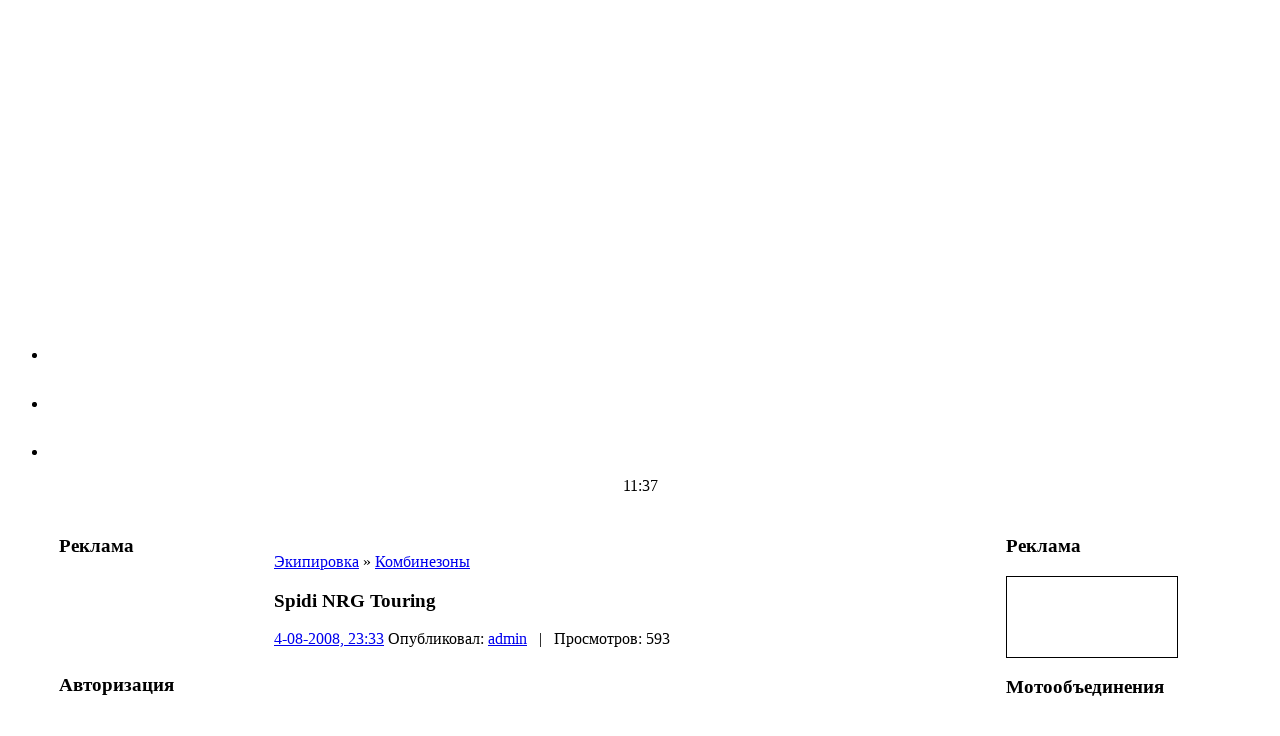

--- FILE ---
content_type: text/html; charset=utf-8
request_url: http://moto72.ru/ikipirovka/kombin/241-spidi-nrg-touring.html
body_size: 10693
content:
<!DOCTYPE HTML PUBLIC "-//W3C//DTD HTML 4.01 Transitional//EN">
<html>
<head>
  <meta http-equiv="content-type" content="text/html; charset=utf-8">
  <title>Spidi NRG Touring &raquo; МОТО Портал Всё о мото: мото новости, статьи, книги и мануалы</title>
  <meta name="description" content="Комбинезон кожаный NRG Touring Ты ищешь совершенства….тыневероятно избирателен к качеству… а посему, если ты решил достичьполной гармонии, и слиться с ветром – выбери комбинезон от Spidi">
  <meta name="keywords" content="Touring, Модель, Новый, дизайнкомбинезона, сохранить, вставками, стремится, аппендиксом, итальянской, снабженааэродинамическим, своюиндивидуальность, эластичными, снабжена, возможность, присоединить, защиту, спины, влагоотталкиваниеСуществует, гарантирует, только">
  <meta name="revisit-after" content="1 days">
  <link rel="search" type="application/opensearchdescription+xml" href="/engine/opensearch.php" title="МОТО Портал Всё о мото: мото новости, статьи, книги и мануалы">
  <link rel="alternate" type="application/rss+xml" title="МОТО Портал Всё о мото: мото новости, статьи, книги и мануалы" href="/rss.xml">
  <script type="text/javascript" src="/engine/classes/js/menu.js"></script>
  <script type="text/javascript" src="/engine/classes/js/dle_ajax.js"></script>
  <script type="text/javascript" src="/engine/classes/js/js_edit.js"></script>
  <script type="text/javascript" src="/engine/classes/highslide/highslide.js"></script>
  <link rel="stylesheet" type="text/css" href="/templates/newmoto/css/ph_style.css">
  <link type="text/css" href="/templates/newmoto/css/main.css" rel="stylesheet">
  <link rel="stylesheet" type="text/css" href="/templates/newmoto/css/engine.css">
  <link rel="stylesheet" type="text/css" href="/templates/newmoto/css/gallery.css">
  <!-- SAPE RTB JS -->
<script
    async="async"
    src="//cdn-rtb.sape.ru/rtb-b/js/509/2/106509.js"
    type="text/javascript">
</script>
<!-- SAPE RTB END --></head>
<body><br><script async="async" src="https://w.uptolike.com/widgets/v1/zp.js?pid=lff8a759f1a9cb31e067bb3b8d79d5dfd45c448df2" type="text/javascript"></script><script type="text/javascript">
<!--
var _acic={dataProvider:10};(function(){var e=document.createElement("script");e.type="text/javascript";e.async=true;e.src="https://www.acint.net/aci.js";var t=document.getElementsByTagName("script")[0];t.parentNode.insertBefore(e,t)})()
//-->
</script><!--3803099239910--><div id='dZwa_3803099239910'></div><!--t3803099239910--><div id='tdZwa_3803099239910'></div><!-- 507774 --><!--a32879696275-->
  <div id="loading-layer" style="display:none;font-family: Verdana;font-size: 11px;width:200px;height:50px;background:#FFF;padding:10px;text-align:center;border:1px solid #000">
  <div style="font-weight:bold" id="loading-layer-text">
    Загрузка. Пожалуйста, подождите...
  </div><br>
  <img src="/engine/ajax/loading.gif" border="0" alt=""></div>
  <div id="busy_layer" style="visibility: hidden; display: block; position: absolute; left: 0px; top: 0px; width: 100%; height: 100%; background-color: gray; opacity: 0.1; -ms-filter: 'progid:DXImageTransform.Microsoft.Alpha(Opacity=10)'; filter:progid:DXImageTransform.Microsoft.Alpha(opacity=10);"></div>
  <script language="javascript" type="text/javascript">
  <!--
  var allow_dle_delete_news   = false;
  //-->
  </script> 
  <script language="javascript" type="text/javascript">


  <!--  
  var dle_root       = '/';
        hs.graphicsDir = '/engine/classes/highslide/graphics/';
        hs.outlineType = 'rounded-white';
        hs.numberOfImagesToPreload = 0;
        hs.showCredits = false;
        
        hs.lang = {
                loadingText :     'Загрузка...',
                playTitle :       'Просмотр слайдшоу (пробел)',
                pauseTitle:       'Пауза',
                previousTitle :   'Предыдущее изображение',
                nextTitle :       'Следующее изображение',
                moveTitle :       'Переместить',
                closeTitle :      'Закрыть (Esc)',
                fullExpandTitle : 'Развернуть до полного размера',
                restoreTitle :    'Кликните для закрытия картинки, нажмите и удерживайте для перемещения',
                focusTitle :      'Сфокусировать',
                loadingTitle :    'Нажмите для отмены'
        };
        
        hs.align = 'center';
        hs.transitions = ['expand', 'crossfade'];
        hs.addSlideshow({
                interval: 4000,
                repeat: false,
                useControls: true,
                fixedControls: 'fit',
                overlayOptions: {
                        opacity: .75,
                        position: 'bottom center',
                        hideOnMouseOut: true
                }
        });
  //-->
  </script>
  <table border="0" width="100%" cellpadding="0" cellspacing="0" align="center">
    <tr>
      <td valign="top" align="center">
        <div class="top">
          <div class="head">
            <a class="logo" href="/"><img src="/templates/newmoto/images/logo.png" alt="Главная" width="336" height="273"></a>
          </div>
          <div class="topmenu">
            <ul>
              <li><a href="/?do=search"><img src="/templates/newmoto/images/search.png" alt="Поиск" width="153" height="45"></a></li>
              <li><a href="http://forum.moto72.ru/"><img src="/templates/newmoto/images/forum.png" alt="Форум" width="158" height="45"></a></li>
              <li id="last"><img src="/templates/newmoto/images/backmenu.gif" alt="" width="413" height="44"></li>
            </ul>
          </div>
          <div class="clock">
            <div>
              11:37
            </div>
          </div>
        </div>
      </td>
    </tr>
    <tr>
      <td align="center"><embed src="http://yashi.my1.ru/moto72/Ya_i_moto_930x40.swf" width="930" height="40"></td>
    </tr>
    <tr>
      <td valign="top" align="center">
        <table border="0" width="92%" cellpadding="0" cellspacing="0" align="center">
          <tr>
            <td width="215" valign="top" align="left" class="leftcol">
              <div class="block">
                <h3>Реклама</h3><embed src="http://yashi.my1.ru/moto72/170x80_dozornii.swf" width="170" height="80">
              </div>
              <div class="block">
                <h3>Авторизация</h3>
                <form method="post" onsubmit="javascript:showBusyLayer()" action=''>
                  <input name="login" type="hidden" id="login" value="submit"> логин: <input name="login_name" type="text"> пароль: <input name="login_password" type="password"><br>
                  <table border="0" width="100%" cellpadding="0" cellspacing="0" align="center">
                    <tr>
                      <td align="left" width="72%"><img src="/templates/newmoto/images/loginarrow.gif" alt="-&gt;"> <a href="/index.php?do=lostpassword">Напомнить пароль?</a><br>
                      <img src="/templates/newmoto/images/loginarrow.gif" alt="-&gt;"> <a href="http://forum.moto72.ru/ucp.php?mode=register">Регистрация</a></td>
                      <td align="left" width="25"><input onclick="submit();" name="image" type="image" src="/templates/newmoto/images/button.gif" style="width: 25px; height: 24px; padding:0;" alt="Login"></td>
                    </tr>
                  </table>
                </form>
              </div>
              <div class="block">
                <h3>Меню</h3>
                <ul>
                  <li><a title="Главная страница" href="/index.php">Главная</a></li>
                  <li><a title="Форум байкеров" href="http://forum.moto72.ru/">Форум</a></li>
                  <li><a title="Продажа мотоциклов" href="/announcements/">Объявления</a></li>
                  <li><a title="Мото Новости" href="/news/">Мото Новости</a></li>
                  <li><a title="Мировые Новости" href="/interesno/">Мировые Новости</a></li>
                  <li><a title="Полезное" href="/useful/">Полезное</a></li>
                  <li><a title="Фото мотоциклов" href="/gallery/">Галерея</a></li>
                  <li><a title="Книги/мануалы" href="/books/">Книги/мануалы</a></li>
                  <li><a title="Экипировка" href="/ikipirovka.html">Экипировка</a></li>
                  <li><a title="Мото производители" href="/modelmoto.html">Мото производители</a></li>
                  <li><a title="Тест - Драйвы мотоциклов" href="/testdrive/">Тест - Драйвы</a></li>
                  <li><a title="мото игры" href="/games/">Мото игры</a></li>
                  <li><a title="Отечественные мотоциклы" href="/rus.html">Отечественные мотоциклы</a></li>
                  <li><a title="Всё о скутерах" href="/skyter/">Всё о скутерах</a></li>
                  <li><a title="Для мото новичков" href="/new_rider/">Для мото новичков</a></li>
                </ul>
              </div>
              <div class="block">
                <h3>Дальняк</h3>
                <fieldset>
                  <legend>Расчет расстояния</legend>
                  <form id="Form1" name="frmTraceDetect" action="http://ati.su/trace/" method="post" target="_blank">
                    <center>
                      Начальная точка<br>
                      <input type="text" size="20" name="City1" value="Тюмень"><br>
                      <br>
                      Конечная точка<br>
                      <input type="text" size="20" name="City5" value="Екатеринбург"><br>
                      <br>
                      Через<br>
                      <input type="text" size="20" name="City2" value="">
                    </center><br>
                    <br>
                    <input id="LoginBox" type="image" src="/templates/newmoto/images/button.gif" name="Submit1" style="width: 25px; height: 24px; padding:0;"> <a href="#" onclick="document.forms['Form1'].submit();return false;"><b>Рассчитать!</b></a>
                  </form>
                </fieldset>
              </div>
              <div class="block">
                <h3>Реклама</h3><embed src="http://yashi.my1.ru/moto72/170x80piligrim.swf" width="170" height="80">
              </div>
              <div class="block">
                <h3>Последние новости</h3><strong><a href="/interesno/1161-avtomobilnye-avtostrady-budushhee-nashej-strany.html">Автомобильные автострады - будущее нашей страны?</a></strong><br>
                <span style="color: #ff6600;">Сегодня, в конце первого десятилетия XXI века, наша страна стоит на пороге второй волны мирового экономического кризиса. Как его преодолеть?</span><br>
                <br>
              </div>
              <div class="block">
                <h3>Реклама</h3>
                <div align="center"></div><br>
                <script type="text/javascript">

                <!--
                google_ad_client = "pub-4978127659797508";
                /* 200x200, картинка, мото72 */
                google_ad_slot = "1683544466";
                google_ad_width = 190;
                google_ad_height = 200;
                //-->
                </script> 
                <script type="text/javascript" src="http://pagead2.googlesyndication.com/pagead/show_ads.js"></script>
              </div>
            </td>
            <td valign="top" align="left" class="dle-content">
              <br>
              <div id='dle-info'></div>
              <div id='dle-content'>
                <a href="/ikipirovka/">Экипировка</a> &raquo; <a href="/ikipirovka/kombin/">Комбинезоны</a>
                <h3>Spidi NRG Touring</h3>
                <div>
                  <a href="/2008/08/04/">4-08-2008, 23:33</a> Опубликовал: <a onclick="return dropdownmenu(this, event, UserNewsMenu('href=&quot;http://moto72.ru/user/admin/&quot;', 'href=&quot;http://moto72.ru/user/admin/news/&quot;','admin', '0'), '170px')" onmouseout="delayhidemenu()" href="/user/admin/">admin</a> &nbsp; | &nbsp; Просмотров: 593
                </div><br>
                <br>
                <br>
                <br>
                <a href="/uploads/posts/2008-08/1217871181_1.jpg" onclick="return hs.expand(this)"><img align="left" src="/uploads/posts/2008-08/thumbs/1217871181_1.jpg" style="border: none;" alt='Spidi NRG Touring' title='Spidi NRG Touring'></a><br>
                <br>
                <br>
                <div id="news-id-241" style="display:inline;">
                  <span style="font-size: 10pt;">Комбинезон кожаный NRG Touring<br>
                  <br>
                  Ты ищешь совершенства….ты невероятно избирателен к качеству… а посему, если ты решил достичь полной гармонии, и слиться с ветром – выбери комбинезон от Spidi<br>
                  <br>
                  Модель NRG Touring относится к раздельному виду комбинезонов, разработанных на сезон 2005. Модель сделана из итальянской кожи; снабжена аэродинамическим аппендиксом и эластичными вставками.<br>
                  Новый дизайн комбинезона NRG Touring - для тех, кто стремится сохранить свою индивидуальность. Модель NRG Touring снабжена не только новой биомеханической защитой, но и гарантирует 50% влагоотталкивание. Существует возможность присоединить защиту спины</span>
                </div><br>
                <br>
                <div align="center"></div>
                <div style="clear:both"></div>
                <div class="scriptcode">
                  Уважаемый посетитель, Вы зашли на сайт как незарегистрированный пользователь. Мы рекомендуем Вам зарегистрироваться либо войти на сайт под своим именем.
                </div><br>
                <div class="border">
                  <strong>Другие новости по теме:</strong>
                </div>
                <ul>
                  <li><a href="/ikipirovka/perchatki/227-spidi-3composite.html">Spidi 3COMPOSITE</a></li>
                  <li><a href="//1135-ducati-multistrada-1200-novyj-funkcionalnyj-motocikl.html">Ducati Multistrada 1200 новый функциональный мотоцикл</a></li>
                  <li><a href="/ikipirovka/perchatki/230-spidi-sportvent.html">Spidi SPORTVENT</a></li>
                  <li><a href="/ikipirovka/perchatki/229-spidi-penta.html">Spidi PENTA</a></li>
                  <li><a href="/ikipirovka/perchatki/226-spidi-sportcomp-h2out.html">Spidi SPORTCOMP H2OUT</a></li>
                </ul><a href="/ikipirovka/kombin/print:page,1,241-spidi-nrg-touring.html">Версия для печати</a><br>
                <h3>Информация</h3><span>Посетители, находящиеся в группе <b>Гости</b>, не могут оставлять комментарии в данной новости.</span>
              </div>
            </td>
            <td width="215" valign="top" align="left" class="right">
              <div class="block">
                <h3>Реклама</h3><a href="http://shop.moto72.ru/" target="_blank"><img src="/templates/Spring/images/shop.moto72.gif" style="border: 1px solid #000000; width: 170px; height: 80px;"></a>
              </div>
              <div class="block">
                <h3>Мотообъединения</h3><a href="/motoclubs/"><img src="/templates/newmoto/images/banner_moto.gif" alt=""></a>
              </div>
              <div class="block">
              <h3>Мото сто/магазины</h3><img src="/templates/newmoto/images/banner_sto.gif" alt=""></div>
              <div class="block">
                <h3>Погода</h3>
              </div>
              <div class="block">
                <h3>Реклама</h3><embed src="http://yashi.my1.ru/moto72/170x80rinoktyum.swf" width="170" height="80">
              </div>
              <div class="block">
                <h3>Чат</h3>
                <div id="chat-loading-layer"></div>
                <script language="javascript" type="text/javascript">
                <!--
                var max_message_len       = '100';
                var refresh_seconds       = 45;
                var method_sort           = 'DESC';
                //-->
                </script> 
                <script type="text/javascript" src="/engine/chat/ajax/block.functions.js"></script> 
                <script type="text/javascript">


                var aw = new AW_chat( refresh_seconds*1000);
                </script>
                <form method="post" onsubmit="DoAddMessage(); return false;" name="chat_form" id="chat-form">
                  <div style="width: 182px;">
                    <noscript>
                    <h1>Для коррентного отображения чата, включите JavaScript. Народ, сейчас же не 90-?!</h1></noscript>
                    <div id="chat-window" style="background-color:#777; overflow-y:auto; overflow-x:hidden; text-align:left; height:250px">
                      <b class="timeStampsChat">21:52</b>&nbsp;<span class="usr_ohr_uss"><a onclick="chat_quote('Kasyu')">Kasyu</a></span>: <span style="color:#2a2a2a;font-family:;">Extreme,составлю))позвони мне- 904 463 73 четыре шесть)))</span><br>
                      <b class="timeStampsChat">19:24</b>&nbsp;<span class="usr_ohr_uss"><a onclick="chat_quote('Extreme')">Extreme</a></span>: <span style="color:#2a2a2a;font-family:;"><b>Kasyu</b>, На ИЖе, составишь компанию?</span><br>
                      <b class="timeStampsChat">18:06</b>&nbsp;<span class="usr_ohr_uss"><a onclick="chat_quote('Danila ZXR')">Danila ZXR</a></span>: <span style="color:#2a2a2a;font-family:;">где шлем купить ???</span><br>
                      <b class="timeStampsChat">17:09</b>&nbsp;<span class="usr_ohr_uss"><a onclick="chat_quote('Kasyu')">Kasyu</a></span>: <span style="color:#2a2a2a;font-family:;">прикинь Сашка,еду)))</span><br>
                      <b class="timeStampsChat">16:11</b>&nbsp;<span class="usr_ohr_uss"><a onclick="chat_quote('Sappka')">Sappka</a></span>: <span style="color:#2a2a2a;font-family:;">ксюха ты ехаешь чтоле?...)</span><br>
                      <b class="timeStampsChat">16:10</b>&nbsp;<span class="usr_ohr_uss"><a onclick="chat_quote('Kasyu')">Kasyu</a></span>: <span style="color:#2a2a2a;font-family:;">Extreme,ты на чем поедешь?</span><br>
                      <b class="timeStampsChat">15:43</b>&nbsp;<span class="usr_ohr_uss"><a onclick="chat_quote('Sappka')">Sappka</a></span>: <span style="color:#2a2a2a;font-family:;">блеять я опять в пролете...без прав не поеду)</span><br>
                      <b class="timeStampsChat">11:49</b>&nbsp;<span class="usr_ohr_uss"><a onclick="chat_quote('Extreme')">Extreme</a></span>: <span style="color:#2a2a2a;font-family:;">30 июля - 1 августа 2010. г.Ирбит, XIII Международный байк-слет. Что никто не едет?</span><br>
                      <b class="timeStampsChat">11:18</b>&nbsp;<span class="usr_ohr_uss"><a onclick="chat_quote('Андрюха-а-а')">Андрюха-а-а</a></span>: <span style="color:#2a2a2a;font-family:;">Чуваки скиньте номер честара в личку, немогу вещи всё забрать...</span><br>
                      <b class="timeStampsChat">10:10</b>&nbsp;<span class="usr_ohr_uss"><a onclick="chat_quote('Kasyu')">Kasyu</a></span>: <span style="color:#2a2a2a;font-family:;">я в Ирбит собираюсь))</span><br>
                      <b class="timeStampsChat">09:46</b>&nbsp;<span class="usr_ohr_uss"><a onclick="chat_quote('ookami72')">ookami72</a></span>: <span style="color:#2a2a2a;font-family:;">А что Там в ирбите?</span><br>
                      <b class="timeStampsChat">20:33</b>&nbsp;<span class="usr_ohr_uss"><a onclick="chat_quote('Extreme')">Extreme</a></span>: <span style="color:#2a2a2a;font-family:;">Кто нибудь в Ирбит на выходных собирается?</span><br>
                      <b class="timeStampsChat">11:23</b>&nbsp;<span class="admin_m"><a onclick="chat_quote('admin')">admin</a></span>: <span style="color:#2a2a2a;font-family:;"><b>Дмитрий Битков</b>, привет</span><br>
                      <b class="timeStampsChat">02:30</b>&nbsp;<span class="usr_ohr_uss"><a onclick="chat_quote('Тигран')">Тигран</a></span>: <span style="color:#2a2a2a;font-family:;">дмитрий тебе тоже привет ! тока не забывай альт+шифт нажимать)</span><br>
                      <b class="timeStampsChat">02:15</b>&nbsp;<span class="usr_ohr_uss"><a onclick="chat_quote('Дмитрий Битков')">Дмитрий Битков</a></span>: <span style="color:#2a2a2a;font-family:;"><b>admin</b>, ghbdtnf</span><br>
                      <b class="timeStampsChat">02:14</b>&nbsp;<span class="usr_ohr_uss"><a onclick="chat_quote('Дмитрий Битков')">Дмитрий Битков</a></span>: <span style="color:#2a2a2a;font-family:;">Dctv ghbdtnf</span><br>
                      <b class="timeStampsChat">21:25</b>&nbsp;<span class="usr_ohr_uss"><a onclick="chat_quote('19vadimirl84')">19vadimirl84</a></span>: <span style="color:#2a2a2a;font-family:;">ЗАГЛЯНИТЕ ВО ФЛУД!! пожалуйста! сдайте кровь кто может</span><br>
                      <b class="timeStampsChat">15:52</b>&nbsp;<span class="usr_ohr_uss"><a onclick="chat_quote('Mixodooff')">Mixodooff</a></span>: <span style="color:#2a2a2a;font-family:;"><b>FENDER</b>, звони 89044947214</span><br>
                      <b class="timeStampsChat">19:37</b>&nbsp;<span class="usr_ohr_uss"><a onclick="chat_quote('FENDER')">FENDER</a></span>: <span style="color:#2a2a2a;font-family:;">быват+0</span><br>
                      <b class="timeStampsChat">19:25</b>&nbsp;<span class="usr_ohr_uss"><a onclick="chat_quote('Sappka')">Sappka</a></span>: <span style="color:#2a2a2a;font-family:;">вот жопа все поехали а я на развалюхе))ладно хоть на ипонской а не на китайской...</span><br>
                      <b class="timeStampsChat">19:24</b>&nbsp;<span class="usr_ohr_uss"><a onclick="chat_quote('FENDER')">FENDER</a></span>: <span style="color:#2a2a2a;font-family:;">Mixodooff:а чапчасти от восход не зхавалялись а то очень срочно нада , до приезда отца собрать</span><br>
                      <b class="timeStampsChat">13:17</b>&nbsp;<span class="usr_ohr_uss"><a onclick="chat_quote('Mixodooff')">Mixodooff</a></span>: <span style="color:#2a2a2a;font-family:;"><b>don&#96;t cry</b>, на ебрик подойдет колесо от минска</span><br>
                      <b class="timeStampsChat">04:51</b>&nbsp;<span class="usr_ohr_uss"><a onclick="chat_quote('COMARO')">COMARO</a></span>: <span style="color:#2a2a2a;font-family:;">:))))</span><br>
                      <b class="timeStampsChat">04:51</b>&nbsp;<span class="usr_ohr_uss"><a onclick="chat_quote('COMARO')">COMARO</a></span>: <span style="color:#2a2a2a;font-family:;">а я уже проснуулся и собирааю шмотке, а Честер цуко пееедик ля ля ля</span><br>
                      <b class="timeStampsChat">21:06</b>&nbsp;<span class="usr_ohr_uss"><a onclick="chat_quote('Chester')">Chester</a></span>: <span style="color:#2a2a2a;font-family:;">нука нах всемм спать!завтро в 9 все на рощино!</span><br>
                      <b class="timeStampsChat">12:54</b>&nbsp;<span class="admin_m"><a onclick="chat_quote('admin')">admin</a></span>: <span style="color:#2a2a2a;font-family:;"><b>zajats</b>, а по подробнее можно в личку мне отписать?</span><br>
                      <b class="timeStampsChat">09:01</b>&nbsp;<span class="usr_ohr_uss"><a onclick="chat_quote('don`t cry')">don`t cry</a></span>: <span style="color:#2a2a2a;font-family:;">Народ! Подскажите, в Тюмени где-нить продаются колёса от ЯВЫ? Или мож кто ЮБР в разбор пустил?</span><br>
                      <b class="timeStampsChat">08:46</b>&nbsp;<span class="usr_ohr_uss"><a onclick="chat_quote('zajats')">zajats</a></span>: <span style="color:#2a2a2a;font-family:;">Одмины! На заглавной авторизуюсь, а на форуме говорит что пароль неверный :((( Дома нормально</span><br>
                      <b class="timeStampsChat">22:15</b>&nbsp;<span class="usr_ohr_uss"><a onclick="chat_quote('Keltochka')">Keltochka</a></span>: <span style="color:#2a2a2a;font-family:;"><b>Нил</b>, Рада..</span><br>
                      <b class="timeStampsChat">17:16</b>&nbsp;<span class="usr_ohr_uss"><a onclick="chat_quote('Нил')">Нил</a></span>: <span style="color:#2a2a2a;font-family:;">я снова на двух колесах))</span><br>
                      <b class="timeStampsChat">17:15</b>&nbsp;<span class="usr_ohr_uss"><a onclick="chat_quote('Road_in_Hell')">Road_in_Hell</a></span>: <span style="color:#2a2a2a;font-family:;">приезжайте.</span><br>
                      <b class="timeStampsChat">17:15</b>&nbsp;<span class="usr_ohr_uss"><a onclick="chat_quote('Road_in_Hell')">Road_in_Hell</a></span>: <span style="color:#2a2a2a;font-family:;">сегодня делаю пирожное с вишней))))</span><br>
                      <b class="timeStampsChat">10:38</b>&nbsp;<span class="usr_ohr_uss"><a onclick="chat_quote('Keltochka')">Keltochka</a></span>: <span style="color:#2a2a2a;font-family:;"><b>Saab</b>, nt,t dhtlyj gbhjub? bnfr vfvfjy rfr e rfhkcjyf</span><br>
                      <b class="timeStampsChat">09:02</b>&nbsp;<span class="usr_ohr_uss"><a onclick="chat_quote('Saab')">Saab</a></span>: <span style="color:#2a2a2a;font-family:;">хы... меня тож не позвали на пирог гы</span><br>
                      <b class="timeStampsChat">21:33</b>&nbsp;<span class="usr_ohr_uss"><a onclick="chat_quote('Road_in_Hell')">Road_in_Hell</a></span>: <span style="color:#2a2a2a;font-family:;">а на него никто и не пришел((((одна давилась(((</span><br>
                      <b class="timeStampsChat">12:24</b>&nbsp;<span class="usr_ohr_uss"><a onclick="chat_quote('Keltochka')">Keltochka</a></span>: <span style="color:#2a2a2a;font-family:;">А меня не приглашали на пирог...(</span><br>
                      <b class="timeStampsChat">07:33</b>&nbsp;<span class="usr_ohr_uss"><a onclick="chat_quote('Road_in_Hell')">Road_in_Hell</a></span>: <span style="color:#2a2a2a;font-family:;">он был вкусный))))</span><br>
                      <b class="timeStampsChat">17:08</b>&nbsp;<span class="usr_ohr_uss"><a onclick="chat_quote('COMARO')">COMARO</a></span>: <span style="color:#2a2a2a;font-family:;">Все кто в Арамиль собирается читайте тему.</span><br>
                      <b class="timeStampsChat">19:23</b>&nbsp;<span class="usr_ohr_uss"><a onclick="chat_quote('страшный')">страшный</a></span>: <span style="color:#2a2a2a;font-family:;">ооо пирог... прикольна! Плять тоже хочу пирог</span><br>
                      <b class="timeStampsChat">18:45</b>&nbsp;<span class="usr_ohr_uss"><a onclick="chat_quote('Sappka')">Sappka</a></span>: <span style="color:#2a2a2a;font-family:;">все на пирог!!!</span><br>
                      <b class="timeStampsChat">17:56</b>&nbsp;<span class="usr_ohr_uss"><a onclick="chat_quote('Road_in_Hell')">Road_in_Hell</a></span>: <span style="color:#2a2a2a;font-family:;"><b>sansei89</b>, да с радостью!!сегодня как раз пирог стряпою))</span><br>
                      <b class="timeStampsChat">16:39</b>&nbsp;<span class="usr_ohr_uss"><a onclick="chat_quote('sansei89')">sansei89</a></span>: <span style="color:#2a2a2a;font-family:;"><b>Road_in_Hell</b>, жди его в гости))</span><br>
                      <b class="timeStampsChat">11:56</b>&nbsp;<span class="usr_ohr_uss"><a onclick="chat_quote('FENDER')">FENDER</a></span>: <span style="color:#2a2a2a;font-family:;">=)))</span><br>
                      <b class="timeStampsChat">10:31</b>&nbsp;<span class="usr_ohr_uss"><a onclick="chat_quote('Road_in_Hell')">Road_in_Hell</a></span>: <span style="color:#2a2a2a;font-family:;">блин мне сегодня Фазан приснился......</span><br>
                      <b class="timeStampsChat">23:20</b>&nbsp;<span class="usr_ohr_uss"><a onclick="chat_quote('Sappka')">Sappka</a></span>: <span style="color:#2a2a2a;font-family:;">это как это?)</span><br>
                      <b class="timeStampsChat">20:27</b>&nbsp;<span class="usr_ohr_uss"><a onclick="chat_quote('SWINDLER')">SWINDLER</a></span>: <span style="color:#2a2a2a;font-family:;">на мотиках блатной номер это 00</span><br>
                      <b class="timeStampsChat">10:49</b>&nbsp;<span class="usr_ohr_uss"><a onclick="chat_quote('Sappka')">Sappka</a></span>: <span style="color:#2a2a2a;font-family:;">у меня теперь блатной номер)))4005...спасибо гаи за большие подпинывания к ускоренному оформлению...</span><br>
                      <b class="timeStampsChat">10:49</b>&nbsp;<span class="usr_ohr_uss"><a onclick="chat_quote('Sappka')">Sappka</a></span>: <span style="color:#2a2a2a;font-family:;">делайте документы на мото)попадетесь если...ох и жооопаааа)))</span><br>
                      <b class="timeStampsChat">22:07</b>&nbsp;<span class="usr_ohr_uss"><a onclick="chat_quote('kain639')">kain639</a></span>: <span style="color:#2a2a2a;font-family:;">С цепным приводо ГРМ ремонтом кто сталкивался? Suzuki VX800</span><br>
                      <b class="timeStampsChat">20:19</b>&nbsp;<span class="usr_ohr_uss"><a onclick="chat_quote('COMARO')">COMARO</a></span>: <span style="color:#2a2a2a;font-family:;">забавный факт, у нас на сайте есть BRO, BRE а теперь и DRU.... что дальше? ))))</span><br>
                    </div>
                    <div style="border:1px dashed;padding-left:7px;padding-top:3px;">
                      <i>Для того что бы оставлять сообщения в чате, вам нужно войти в ваше учетную запись.</i><br>
                      Если у вас еще нет аккаунта, вы можете его завести по ссылке <a href="/index.php?do=register">Регистрация</a>
                    </div>
                  </div><br>
                </form>
              </div>
              <div class="block">
                <h3>Кто на сайте</h3><b>Сейчас на сайте:</b><br>
                <b>Мотолюбителей: 2</b><br>
                <script type="text/javascript" src="/engine/skins/default.js"></script>
                <table cellpaddong="0" cellspacing="0" border="0" class="onl_table">
                  <tr>
                    <td></td>
                  </tr>
                  <tr>
                    <td colspan="2"><span class="u_link" onmouseout="className='u_link'" onmouseover="className='u_link_on'"><a onmouseover="showhint('&lt;center&gt;&lt;img src=&quot;http://moto72.ru/templates/newmoto/images/noavatar.png&quot; alt=&quot;&quot; /&gt;&lt;/center&gt;Windows XP&lt;br /&gt;Opera 9.80&lt;br /&gt;Посетители&lt;br /&gt;2 45 &lt;br /&gt;Doctor&lt;br /&gt;', this, event, '180px');" href="/user/Doctor/">Doctor</a></span></td>
                    <td colspan="2"><span class="u_link" onmouseout="className='u_link'" onmouseover="className='u_link_on'"><a onmouseover="showhint('&lt;center&gt;&lt;img src=&quot;http://moto72.ru/uploads/fotos/foto_3099.GIF&quot; alt=&quot;&quot; /&gt;&lt;/center&gt;Windows XP&lt;br /&gt;Netscape &lt;br /&gt;Посетители&lt;br /&gt;45 &lt;br /&gt;&lt;br /&gt;', this, event, '180px');" href="/user/%CD%E8%EB/">Нил</a></span></td>
                  </tr>
                </table><br>
                <b>Роботов: 2</b><br>
                <table cellpaddong="0" cellspacing="0" border="0" class="onl_table">
                  <tr>
                    <td></td>
                  </tr>
                  <tr>
                    <td colspan="2"><span onmouseover="showhint('&lt;br /&gt;2 57 &lt;br /&gt;Комментарии&lt;br /&gt;', this, event, '180px');" style="cursor:hand;">Yahoo</span></td>
                    <td colspan="2"><span onmouseover="showhint('&lt;br /&gt;0 &lt;br /&gt;Spidi NRG Touring&lt;br /&gt;', this, event, '180px');" style="cursor:hand;">Alexa</span></td>
                  </tr>
                </table><br>
                <b>Зевак: 9</b><br>
                <b>Всех: 13</b><br>
                <br>
                <b>20ка последних:</b><br>
                <b>Мотолюбителей: 20</b><br>
                <table cellpaddong="0" cellspacing="0" border="0" class="onl_table">
                  <tr>
                    <td></td>
                  </tr>
                  <tr>
                    <td colspan="2"><span class="u_link" onmouseout="className='u_link'" onmouseover="className='u_link_on'"><a onmouseover="showhint('&lt;center&gt;&lt;img src=&quot;http://moto72.ru/uploads/fotos/foto_2585.jpg&quot; alt=&quot;&quot; /&gt;&lt;/center&gt;Windows Vista&lt;br /&gt;Opera 9.80&lt;br /&gt;Посетители&lt;br /&gt;11 5 &lt;br /&gt;&lt;br /&gt;', this, event, '180px');" href="/user/Antonio/">Antonio</a></span></td>
                    <td colspan="2"><span class="u_link" onmouseout="className='u_link'" onmouseover="className='u_link_on'"><a onmouseover="showhint('&lt;center&gt;&lt;img src=&quot;http://moto72.ru/uploads/fotos/foto_6.jpg&quot; alt=&quot;&quot; /&gt;&lt;/center&gt;Windows XP&lt;br /&gt;Opera 9.62&lt;br /&gt;Посетители&lt;br /&gt;1 13 &lt;br /&gt;&lt;br /&gt;', this, event, '180px');" href="/user/COMARO/">COMARO</a></span></td>
                  </tr>
                  <tr>
                    <td colspan="2"><span class="u_link" onmouseout="className='u_link'" onmouseover="className='u_link_on'"><a onmouseover="showhint('&lt;center&gt;&lt;img src=&quot;http://moto72.ru/uploads/fotos/foto_889.jpg&quot; alt=&quot;&quot; /&gt;&lt;/center&gt;Unknown&lt;br /&gt;Netscape &lt;br /&gt;Посетители&lt;br /&gt;2 32 20 &lt;br /&gt;&lt;br /&gt;', this, event, '180px');" href="/user/cyber/">cyber</a></span></td>
                    <td colspan="2"><span class="u_link" onmouseout="className='u_link'" onmouseover="className='u_link_on'"><a onmouseover="showhint('&lt;center&gt;&lt;img src=&quot;http://moto72.ru/templates/newmoto/images/noavatar.png&quot; alt=&quot;&quot; /&gt;&lt;/center&gt;Windows XP&lt;br /&gt;Opera 9.80&lt;br /&gt;Посетители&lt;br /&gt;5 40 &lt;br /&gt;&lt;br /&gt;', this, event, '180px');" href="/user/DOSer/">DOSer</a></span></td>
                  </tr>
                  <tr>
                    <td colspan="2"><span class="u_link" onmouseout="className='u_link'" onmouseover="className='u_link_on'"><a onmouseover="showhint('&lt;center&gt;&lt;img src=&quot;http://moto72.ru/uploads/fotos/foto_15.jpg&quot; alt=&quot;&quot; /&gt;&lt;/center&gt;Unknown&lt;br /&gt;Firefox 3.6.8&lt;br /&gt;Посетители&lt;br /&gt;52 39 &lt;br /&gt;driver25rus&lt;br /&gt;', this, event, '180px');" href="/user/driver25rus/">driver25rus</a></span></td>
                    <td colspan="2"><span class="u_link" onmouseout="className='u_link'" onmouseover="className='u_link_on'"><a onmouseover="showhint('&lt;center&gt;&lt;img src=&quot;http://moto72.ru/templates/newmoto/images/noavatar.png&quot; alt=&quot;&quot; /&gt;&lt;/center&gt;Unknown&lt;br /&gt;Opera 9.80&lt;br /&gt;Посетители&lt;br /&gt;2 34 16 &lt;br /&gt;&lt;br /&gt;', this, event, '180px');" href="/user/im+maX/">im maX</a></span></td>
                  </tr>
                  <tr>
                    <td colspan="2"><span class="u_link" onmouseout="className='u_link'" onmouseover="className='u_link_on'"><a onmouseover="showhint('&lt;center&gt;&lt;img src=&quot;http://moto72.ru/uploads/fotos/foto_893.jpg&quot; alt=&quot;&quot; /&gt;&lt;/center&gt;Windows XP&lt;br /&gt;Opera 9.62&lt;br /&gt;Посетители&lt;br /&gt;24 54 &lt;br /&gt;&lt;br /&gt;', this, event, '180px');" href="/user/Kasyu/">Kasyu</a></span></td>
                    <td colspan="2"><span class="u_link" onmouseout="className='u_link'" onmouseover="className='u_link_on'"><a onmouseover="showhint('&lt;center&gt;&lt;img src=&quot;http://moto72.ru/templates/newmoto/images/noavatar.png&quot; alt=&quot;&quot; /&gt;&lt;/center&gt;Windows XP&lt;br /&gt;Firefox 3.6.8 WebMoney Advis&lt;br /&gt;Посетители&lt;br /&gt;1 47 52 &lt;br /&gt;&lt;br /&gt;', this, event, '180px');" href="/user/Keltochka/">Keltochka</a></span></td>
                  </tr>
                  <tr>
                    <td colspan="2"><span class="u_link" onmouseout="className='u_link'" onmouseover="className='u_link_on'"><a onmouseover="showhint('&lt;center&gt;&lt;img src=&quot;http://moto72.ru/templates/newmoto/images/noavatar.png&quot; alt=&quot;&quot; /&gt;&lt;/center&gt;Windows XP&lt;br /&gt;Opera 9.80&lt;br /&gt;Посетители&lt;br /&gt;50 44 &lt;br /&gt;Настройки мотоцикла&lt;br /&gt;', this, event, '180px');" href="/user/klongreen/">klongreen</a></span></td>
                    <td colspan="2"><span class="u_link" onmouseout="className='u_link'" onmouseover="className='u_link_on'"><a onmouseover="showhint('&lt;center&gt;&lt;img src=&quot;http://moto72.ru/uploads/fotos/foto_1388.jpg&quot; alt=&quot;&quot; /&gt;&lt;/center&gt;Windows XP&lt;br /&gt;Internet Explorer 7.0&lt;br /&gt;Посетители&lt;br /&gt;1 46 26 &lt;br /&gt;&lt;br /&gt;', this, event, '180px');" href="/user/Lexa066/">Lexa066</a></span></td>
                  </tr>
                  <tr>
                    <td colspan="2"><span class="u_link" onmouseout="className='u_link'" onmouseover="className='u_link_on'"><a onmouseover="showhint('&lt;center&gt;&lt;img src=&quot;http://moto72.ru/uploads/fotos/foto_2391.jpg&quot; alt=&quot;&quot; /&gt;&lt;/center&gt;Windows XP&lt;br /&gt;Netscape &lt;br /&gt;Посетители&lt;br /&gt;2 54 38 &lt;br /&gt;&lt;br /&gt;', this, event, '180px');" href="/user/MXZ+440/">MXZ 440</a></span></td>
                    <td colspan="2"><span class="u_link" onmouseout="className='u_link'" onmouseover="className='u_link_on'"><a onmouseover="showhint('&lt;center&gt;&lt;img src=&quot;http://moto72.ru/uploads/fotos/foto_1185.jpg&quot; alt=&quot;&quot; /&gt;&lt;/center&gt;Windows NT&lt;br /&gt;Firefox 3.5.2 WebMoney Advis&lt;br /&gt;Посетители&lt;br /&gt;46 &lt;br /&gt;&lt;br /&gt;', this, event, '180px');" href="/user/NecroN/">NecroN</a></span></td>
                  </tr>
                  <tr>
                    <td colspan="2"><span class="u_link" onmouseout="className='u_link'" onmouseover="className='u_link_on'"><a onmouseover="showhint('&lt;center&gt;&lt;img src=&quot;http://moto72.ru/uploads/fotos/foto_234.jpg&quot; alt=&quot;&quot; /&gt;&lt;/center&gt;Windows XP&lt;br /&gt;Opera 9.80&lt;br /&gt;Посетители&lt;br /&gt;7 10 &lt;br /&gt;&lt;br /&gt;', this, event, '180px');" href="/user/Porsche/">Porsche</a></span></td>
                    <td colspan="2"><span class="u_link" onmouseout="className='u_link'" onmouseover="className='u_link_on'"><a onmouseover="showhint('&lt;center&gt;&lt;img src=&quot;http://moto72.ru/uploads/fotos/foto_150.jpg&quot; alt=&quot;&quot; /&gt;&lt;/center&gt;Windows XP&lt;br /&gt;Opera 9.80&lt;br /&gt;Посетители&lt;br /&gt;17 22 &lt;br /&gt;&lt;br /&gt;', this, event, '180px');" href="/user/sansei89/">sansei89</a></span></td>
                  </tr>
                  <tr>
                    <td colspan="2"><span class="u_link" onmouseout="className='u_link'" onmouseover="className='u_link_on'"><a onmouseover="showhint('&lt;center&gt;&lt;img src=&quot;http://moto72.ru/uploads/fotos/foto_69.jpg&quot; alt=&quot;&quot; /&gt;&lt;/center&gt;Windows NT&lt;br /&gt;Firefox 3.6.8 ( .NET CLR 3.5&lt;br /&gt;Посетители&lt;br /&gt;2 9 50 &lt;br /&gt;&lt;br /&gt;', this, event, '180px');" href="/user/Sirocco/">Sirocco</a></span></td>
                    <td colspan="2"><span class="u_link" onmouseout="className='u_link'" onmouseover="className='u_link_on'"><a onmouseover="showhint('&lt;center&gt;&lt;img src=&quot;http://moto72.ru/templates/newmoto/images/noavatar.png&quot; alt=&quot;&quot; /&gt;&lt;/center&gt;Windows XP&lt;br /&gt;Opera 9.27&lt;br /&gt;Посетители&lt;br /&gt;2 11 34 &lt;br /&gt;Иж планета&lt;br /&gt;', this, event, '180px');" href="/user/Skin-3D/">Skin-3D</a></span></td>
                  </tr>
                  <tr>
                    <td colspan="2"><span class="u_link" onmouseout="className='u_link'" onmouseover="className='u_link_on'"><a onmouseover="showhint('&lt;center&gt;&lt;img src=&quot;http://moto72.ru/uploads/fotos/foto_98.gif&quot; alt=&quot;&quot; /&gt;&lt;/center&gt;Windows XP&lt;br /&gt;Opera 9.80&lt;br /&gt;Посетители&lt;br /&gt;3 13 27 &lt;br /&gt;&lt;br /&gt;', this, event, '180px');" href="/user/TAPAKAH/">TAPAKAH</a></span></td>
                    <td colspan="2"><span class="u_link" onmouseout="className='u_link'" onmouseover="className='u_link_on'"><a onmouseover="showhint('&lt;center&gt;&lt;img src=&quot;http://moto72.ru/uploads/fotos/foto_1975.jpg&quot; alt=&quot;&quot; /&gt;&lt;/center&gt;Windows XP&lt;br /&gt;Opera 9.80&lt;br /&gt;Посетители&lt;br /&gt;41 3 &lt;br /&gt;&lt;br /&gt;', this, event, '180px');" href="/user/%C9%E5%F2%E8./">Йети.</a></span></td>
                  </tr>
                  <tr>
                    <td colspan="2"><span class="u_link" onmouseout="className='u_link'" onmouseover="className='u_link_on'"><a onmouseover="showhint('&lt;center&gt;&lt;img src=&quot;http://moto72.ru/templates/newmoto/images/noavatar.png&quot; alt=&quot;&quot; /&gt;&lt;/center&gt;Windows XP&lt;br /&gt;Internet Explorer 7.0&lt;br /&gt;Посетители&lt;br /&gt;2 14 1 &lt;br /&gt;рекламные места на мото72&lt;br /&gt;', this, event, '180px');" href="/user/%D1%D2%C5%D0%C6%C5%CD%DC/">СТЕРЖЕНЬ</a></span></td>
                    <td colspan="2"><span class="u_link" onmouseout="className='u_link'" onmouseover="className='u_link_on'"><a onmouseover="showhint('&lt;center&gt;&lt;img src=&quot;http://moto72.ru/uploads/fotos/foto_45.jpg&quot; alt=&quot;&quot; /&gt;&lt;/center&gt;Windows XP&lt;br /&gt;Opera 9.80&lt;br /&gt;Посетители&lt;br /&gt;1 50 42 &lt;br /&gt;&lt;br /&gt;', this, event, '180px');" href="/user/%D8%EC%E5%EB%FC/">Шмель</a></span></td>
                  </tr>
                </table><br>
              </div>
              <div class="block">
                <script type="text/javascript">
                <!--
                google_ad_client = "pub-4978127659797508";
                /* 125x125, для мото72 */
                google_ad_slot = "3216464973";
                google_ad_width = 125;
                google_ad_height = 125;
                //-->
                </script> 
                <script type="text/javascript" src="http://pagead2.googlesyndication.com/pagead/show_ads.js"></script>
              </div>
            </td>
          </tr>
        </table>
      </td>
    </tr>
    <tr>
      <td class="footer" align="center" valign="top">
        <div>
          <u>При использовании любой информации с сайта, ссылка на moto72.ru обязательна!</u><br>
          <center>
            <script language="JavaScript" type="text/javascript">
            <!--

            d=document;var a='';a+=';r='+escape(d.referrer)

            js=10//-->
            </script> 
            <script language="JavaScript1.1" type="text/javascript">

            <!--

            a+=';j='+navigator.javaEnabled()

            js=11//-->
            </script> 
            <script language="JavaScript1.2" type="text/javascript">

            <!--

            s=screen;a+=';s='+s.width+'*'+s.height

            a+=';d='+(s.colorDepth?s.colorDepth:s.pixelDepth)

            js=12//-->
            </script> 
            <script language="JavaScript1.3" type="text/javascript">

            <!--

            js=13//-->
            </script> 
            <script language="JavaScript" type="text/javascript">

            <!--

            d.write('<\/noscript>
            <script language="JavaScript" type="text/javascript">
            <!--

            if(11<js)d.write('--'+'>')//-->
            </script> 
            <script language="JavaScript" type="text/javascript">



            <!--

            uralweb_d=document;

            uralweb_a='';

            uralweb_a+='&r='+escape(uralweb_d.referrer);

            uralweb_js=10;

            //-->

            </script> 
            <script language="JavaScript1.1" type="text/javascript">



            <!--

            uralweb_a+='&j='+navigator.javaEnabled();

            uralweb_js=11;

            //-->

            </script> 
            <script language="JavaScript1.2" type="text/javascript">



            <!--

            uralweb_s=screen;

            uralweb_a+='&s='+uralweb_s.width+'*'+uralweb_s.height;

            uralweb_a+='&d='+(uralweb_s.colorDepth?uralweb_s.colorDepth:uralweb_s.pixelDepth);

            uralweb_js=12;

            //-->

            </script> 
            <script language="JavaScript1.3" type="text/javascript">



            <!--

            uralweb_js=13;

            //-->

            </script> <noscript></noscript> <noscript></noscript>
          </center>
        </div>
      </td>
    </tr>
  </table>
 
 <!-- Yandex.Metrika informer --> <a href="https://metrika.yandex.ru/stat/?id=52058502&amp;from=informer" target="_blank" rel="nofollow"><img src="https://informer.yandex.ru/informer/52058502/3_1_FFFFFFFF_EFEFEFFF_0_pageviews" style="width:88px; height:31px; border:0;" alt="Яндекс.Метрика" title="Яндекс.Метрика: данные за сегодня (просмотры, визиты и уникальные посетители)" class="ym-advanced-informer" data-cid="52058502" data-lang="ru" /></a> <!-- /Yandex.Metrika informer --> <!-- Yandex.Metrika counter --> <script type="text/javascript" > (function(m,e,t,r,i,k,a){m[i]=m[i]||function(){(m[i].a=m[i].a||[]).push(arguments)}; m[i].l=1*new Date();k=e.createElement(t),a=e.getElementsByTagName(t)[0],k.async=1,k.src=r,a.parentNode.insertBefore(k,a)}) (window, document, "script", "https://mc.yandex.ru/metrika/tag.js", "ym"); ym(52058502, "init", { id:52058502, clickmap:true, trackLinks:true, accurateTrackBounce:true }); </script> <noscript><div><img src="https://mc.yandex.ru/watch/52058502" style="position:absolute; left:-9999px;" alt="" /></div></noscript> <!-- /Yandex.Metrika counter --></body>
</html>


--- FILE ---
content_type: text/html; charset=utf-8
request_url: https://www.google.com/recaptcha/api2/aframe
body_size: 265
content:
<!DOCTYPE HTML><html><head><meta http-equiv="content-type" content="text/html; charset=UTF-8"></head><body><script nonce="cudFlYVe7tor0iOE6VVjBw">/** Anti-fraud and anti-abuse applications only. See google.com/recaptcha */ try{var clients={'sodar':'https://pagead2.googlesyndication.com/pagead/sodar?'};window.addEventListener("message",function(a){try{if(a.source===window.parent){var b=JSON.parse(a.data);var c=clients[b['id']];if(c){var d=document.createElement('img');d.src=c+b['params']+'&rc='+(localStorage.getItem("rc::a")?sessionStorage.getItem("rc::b"):"");window.document.body.appendChild(d);sessionStorage.setItem("rc::e",parseInt(sessionStorage.getItem("rc::e")||0)+1);localStorage.setItem("rc::h",'1769782169449');}}}catch(b){}});window.parent.postMessage("_grecaptcha_ready", "*");}catch(b){}</script></body></html>

--- FILE ---
content_type: application/javascript;charset=utf-8
request_url: https://w.uptolike.com/widgets/v1/version.js?cb=cb__utl_cb_share_1769782167754117
body_size: 396
content:
cb__utl_cb_share_1769782167754117('1ea92d09c43527572b24fe052f11127b');